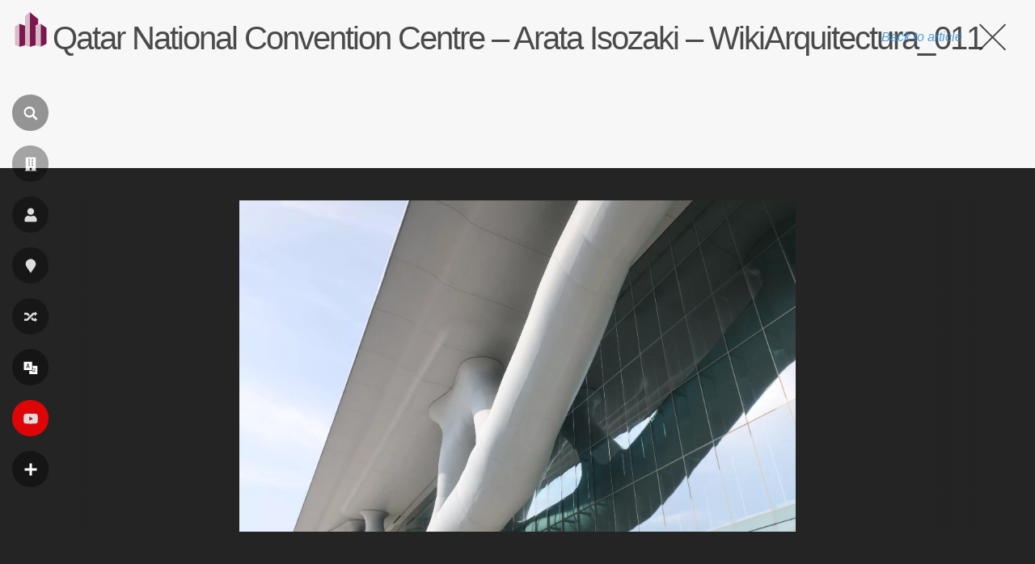

--- FILE ---
content_type: text/html; charset=utf-8
request_url: https://www.google.com/recaptcha/api2/aframe
body_size: 247
content:
<!DOCTYPE HTML><html><head><meta http-equiv="content-type" content="text/html; charset=UTF-8"></head><body><script nonce="pRaz-ak8GfgqSsifpaOXKg">/** Anti-fraud and anti-abuse applications only. See google.com/recaptcha */ try{var clients={'sodar':'https://pagead2.googlesyndication.com/pagead/sodar?'};window.addEventListener("message",function(a){try{if(a.source===window.parent){var b=JSON.parse(a.data);var c=clients[b['id']];if(c){var d=document.createElement('img');d.src=c+b['params']+'&rc='+(localStorage.getItem("rc::a")?sessionStorage.getItem("rc::b"):"");window.document.body.appendChild(d);sessionStorage.setItem("rc::e",parseInt(sessionStorage.getItem("rc::e")||0)+1);localStorage.setItem("rc::h",'1768419007388');}}}catch(b){}});window.parent.postMessage("_grecaptcha_ready", "*");}catch(b){}</script></body></html>

--- FILE ---
content_type: application/javascript; charset=utf-8
request_url: https://fundingchoicesmessages.google.com/f/AGSKWxUnNoetnQF9xE-RMWEq6akveUmu3LxhQag1_HzjtoYGsZphICJFKtWouv2FucsIo3HjxXke1JWCs7ufVeifAeQbP4jip8aFf1Is8IcEJzPS6xwcjXIvxTxpoYQmu8mMqKYDpp8dLROMcxG3kTWyUV7XAteof7Bl0FuWUVkRCLAKsGrYjTSw9ySVQJrn/_/dartcall./top_ads_/AD728cat./adsetup./textadbannerH5.
body_size: -1292
content:
window['ab58b68e-ce4e-443f-a4bf-426c8f1c2595'] = true;